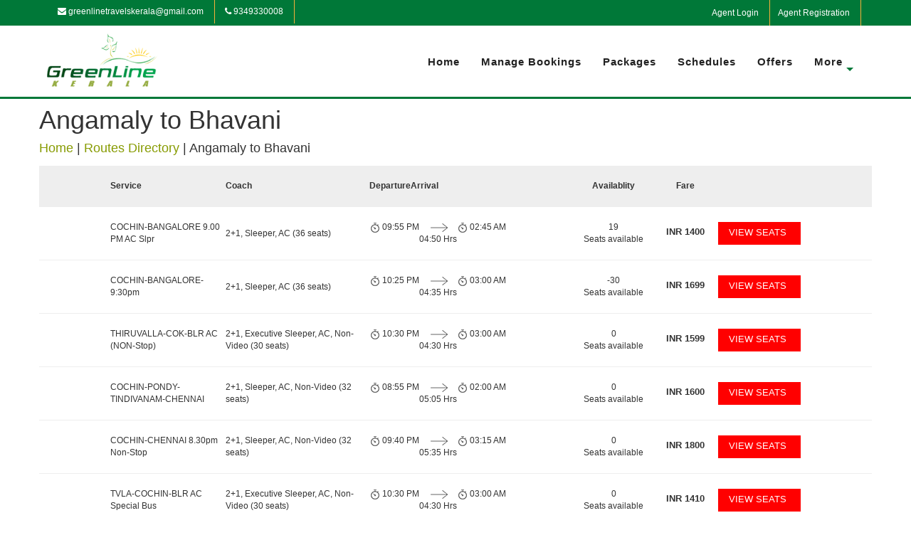

--- FILE ---
content_type: text/css
request_url: https://cdn-css2-cf-ind.ticketsimply.net/assets/bootstrap_public_www/font-awesome-ie7-082240f395e1d501780a7ce99975fa60731f1e4f740d6d2374ad1dc0d59e0e04.css
body_size: 1860
content:
[class^="icofont-"],[class*=" icofont-"]{font-family:FontAwesome;font-style:normal;font-weight:normal}.btn.dropdown-toggle [class^="icofont-"],.btn.dropdown-toggle [class*=" icofont-"]{line-height:1.4em}.icofont-large{font-size:1.3333em}.icofont-glass{*zoom:expression(this.runtimeStyle['zoom'] = '1',this.innerHTML = '&#xf000;&nbsp;')}.icofont-music{*zoom:expression(this.runtimeStyle['zoom'] = '1',this.innerHTML = '&#xf001;&nbsp;')}.icofont-search{*zoom:expression(this.runtimeStyle['zoom'] = '1',this.innerHTML = '&#xf002;&nbsp;')}.icofont-envelope{*zoom:expression(this.runtimeStyle['zoom'] = '1',this.innerHTML = '&#xf003;&nbsp;')}.icofont-heart{*zoom:expression(this.runtimeStyle['zoom'] = '1',this.innerHTML = '&#xf004;&nbsp;')}.icofont-star{*zoom:expression(this.runtimeStyle['zoom'] = '1',this.innerHTML = '&#xf005;&nbsp;')}.icofont-star-empty{*zoom:expression(this.runtimeStyle['zoom'] = '1',this.innerHTML = '&#xf006;&nbsp;')}.icofont-user{*zoom:expression(this.runtimeStyle['zoom'] = '1',this.innerHTML = '&#xf007;&nbsp;')}.icofont-film{*zoom:expression(this.runtimeStyle['zoom'] = '1',this.innerHTML = '&#xf008;&nbsp;')}.icofont-th-large{*zoom:expression(this.runtimeStyle['zoom'] = '1',this.innerHTML = '&#xf009;&nbsp;')}.icofont-th{*zoom:expression(this.runtimeStyle['zoom'] = '1',this.innerHTML = '&#xf00a;&nbsp;')}.icofont-th-list{*zoom:expression(this.runtimeStyle['zoom'] = '1',this.innerHTML = '&#xf00b;&nbsp;')}.icofont-ok{*zoom:expression(this.runtimeStyle['zoom'] = '1',this.innerHTML = '&#xf00c;&nbsp;')}.icofont-remove{*zoom:expression(this.runtimeStyle['zoom'] = '1',this.innerHTML = '&#xf00d;&nbsp;')}.icofont-zoom-in{*zoom:expression(this.runtimeStyle['zoom'] = '1',this.innerHTML = '&#xf00e;&nbsp;')}.icofont-zoom-out{*zoom:expression(this.runtimeStyle['zoom'] = '1',this.innerHTML = '&#xf010;&nbsp;')}.icofont-off{*zoom:expression(this.runtimeStyle['zoom'] = '1',this.innerHTML = '&#xf011;&nbsp;')}.icofont-signal{*zoom:expression(this.runtimeStyle['zoom'] = '1',this.innerHTML = '&#xf012;&nbsp;')}.icofont-cog{*zoom:expression(this.runtimeStyle['zoom'] = '1',this.innerHTML = '&#xf013;&nbsp;')}.icofont-trash{*zoom:expression(this.runtimeStyle['zoom'] = '1',this.innerHTML = '&#xf014;&nbsp;')}.icofont-home{*zoom:expression(this.runtimeStyle['zoom'] = '1',this.innerHTML = '&#xf015;&nbsp;')}.icofont-file{*zoom:expression(this.runtimeStyle['zoom'] = '1',this.innerHTML = '&#xf016;&nbsp;')}.icofont-time{*zoom:expression(this.runtimeStyle['zoom'] = '1',this.innerHTML = '&#xf017;&nbsp;')}.icofont-road{*zoom:expression(this.runtimeStyle['zoom'] = '1',this.innerHTML = '&#xf018;&nbsp;')}.icofont-download-alt{*zoom:expression(this.runtimeStyle['zoom'] = '1',this.innerHTML = '&#xf019;&nbsp;')}.icofont-download{*zoom:expression(this.runtimeStyle['zoom'] = '1',this.innerHTML = '&#xf01a;&nbsp;')}.icofont-upload{*zoom:expression(this.runtimeStyle['zoom'] = '1',this.innerHTML = '&#xf01b;&nbsp;')}.icofont-inbox{*zoom:expression(this.runtimeStyle['zoom'] = '1',this.innerHTML = '&#xf01c;&nbsp;')}.icofont-play-circle{*zoom:expression(this.runtimeStyle['zoom'] = '1',this.innerHTML = '&#xf01d;&nbsp;')}.icofont-repeat{*zoom:expression(this.runtimeStyle['zoom'] = '1',this.innerHTML = '&#xf01e;&nbsp;')}.icofont-refresh{*zoom:expression(this.runtimeStyle['zoom'] = '1',this.innerHTML = '&#xf021;&nbsp;')}.icofont-list-alt{*zoom:expression(this.runtimeStyle['zoom'] = '1',this.innerHTML = '&#xf022;&nbsp;')}.icofont-lock{*zoom:expression(this.runtimeStyle['zoom'] = '1',this.innerHTML = '&#xf023;&nbsp;')}.icofont-flag{*zoom:expression(this.runtimeStyle['zoom'] = '1',this.innerHTML = '&#xf024;&nbsp;')}.icofont-headphones{*zoom:expression(this.runtimeStyle['zoom'] = '1',this.innerHTML = '&#xf025;&nbsp;')}.icofont-volume-off{*zoom:expression(this.runtimeStyle['zoom'] = '1',this.innerHTML = '&#xf026;&nbsp;')}.icofont-volume-down{*zoom:expression(this.runtimeStyle['zoom'] = '1',this.innerHTML = '&#xf027;&nbsp;')}.icofont-volume-up{*zoom:expression(this.runtimeStyle['zoom'] = '1',this.innerHTML = '&#xf028;&nbsp;')}.icofont-qrcode{*zoom:expression(this.runtimeStyle['zoom'] = '1',this.innerHTML = '&#xf029;&nbsp;')}.icofont-barcode{*zoom:expression(this.runtimeStyle['zoom'] = '1',this.innerHTML = '&#xf02a;&nbsp;')}.icofont-tag{*zoom:expression(this.runtimeStyle['zoom'] = '1',this.innerHTML = '&#xf02b;&nbsp;')}.icofont-tags{*zoom:expression(this.runtimeStyle['zoom'] = '1',this.innerHTML = '&#xf02c;&nbsp;')}.icofont-book{*zoom:expression(this.runtimeStyle['zoom'] = '1',this.innerHTML = '&#xf02d;&nbsp;')}.icofont-bookmark{*zoom:expression(this.runtimeStyle['zoom'] = '1',this.innerHTML = '&#xf02e;&nbsp;')}.icofont-print{*zoom:expression(this.runtimeStyle['zoom'] = '1',this.innerHTML = '&#xf02f;&nbsp;')}.icofont-camera{*zoom:expression(this.runtimeStyle['zoom'] = '1',this.innerHTML = '&#xf030;&nbsp;')}.icofont-font{*zoom:expression(this.runtimeStyle['zoom'] = '1',this.innerHTML = '&#xf031;&nbsp;')}.icofont-bold{*zoom:expression(this.runtimeStyle['zoom'] = '1',this.innerHTML = '&#xf032;&nbsp;')}.icofont-italic{*zoom:expression(this.runtimeStyle['zoom'] = '1',this.innerHTML = '&#xf033;&nbsp;')}.icofont-text-height{*zoom:expression(this.runtimeStyle['zoom'] = '1',this.innerHTML = '&#xf034;&nbsp;')}.icofont-text-width{*zoom:expression(this.runtimeStyle['zoom'] = '1',this.innerHTML = '&#xf035;&nbsp;')}.icofont-align-left{*zoom:expression(this.runtimeStyle['zoom'] = '1',this.innerHTML = '&#xf036;&nbsp;')}.icofont-align-center{*zoom:expression(this.runtimeStyle['zoom'] = '1',this.innerHTML = '&#xf037;&nbsp;')}.icofont-align-right{*zoom:expression(this.runtimeStyle['zoom'] = '1',this.innerHTML = '&#xf038;&nbsp;')}.icofont-align-justify{*zoom:expression(this.runtimeStyle['zoom'] = '1',this.innerHTML = '&#xf039;&nbsp;')}.icofont-list{*zoom:expression(this.runtimeStyle['zoom'] = '1',this.innerHTML = '&#xf03a;&nbsp;')}.icofont-indent-left{*zoom:expression(this.runtimeStyle['zoom'] = '1',this.innerHTML = '&#xf03b;&nbsp;')}.icofont-indent-right{*zoom:expression(this.runtimeStyle['zoom'] = '1',this.innerHTML = '&#xf03c;&nbsp;')}.icofont-facetime-video{*zoom:expression(this.runtimeStyle['zoom'] = '1',this.innerHTML = '&#xf03d;&nbsp;')}.icofont-picture{*zoom:expression(this.runtimeStyle['zoom'] = '1',this.innerHTML = '&#xf03e;&nbsp;')}.icofont-pencil{*zoom:expression(this.runtimeStyle['zoom'] = '1',this.innerHTML = '&#xf040;&nbsp;')}.icofont-map-marker{*zoom:expression(this.runtimeStyle['zoom'] = '1',this.innerHTML = '&#xf041;&nbsp;')}.icofont-adjust{*zoom:expression(this.runtimeStyle['zoom'] = '1',this.innerHTML = '&#xf042;&nbsp;')}.icofont-tint{*zoom:expression(this.runtimeStyle['zoom'] = '1',this.innerHTML = '&#xf043;&nbsp;')}.icofont-edit{*zoom:expression(this.runtimeStyle['zoom'] = '1',this.innerHTML = '&#xf044;&nbsp;')}.icofont-share{*zoom:expression(this.runtimeStyle['zoom'] = '1',this.innerHTML = '&#xf045;&nbsp;')}.icofont-check{*zoom:expression(this.runtimeStyle['zoom'] = '1',this.innerHTML = '&#xf046;&nbsp;')}.icofont-move{*zoom:expression(this.runtimeStyle['zoom'] = '1',this.innerHTML = '&#xf047;&nbsp;')}.icofont-step-backward{*zoom:expression(this.runtimeStyle['zoom'] = '1',this.innerHTML = '&#xf048;&nbsp;')}.icofont-fast-backward{*zoom:expression(this.runtimeStyle['zoom'] = '1',this.innerHTML = '&#xf049;&nbsp;')}.icofont-backward{*zoom:expression(this.runtimeStyle['zoom'] = '1',this.innerHTML = '&#xf04a;&nbsp;')}.icofont-play{*zoom:expression(this.runtimeStyle['zoom'] = '1',this.innerHTML = '&#xf04b;&nbsp;')}.icofont-pause{*zoom:expression(this.runtimeStyle['zoom'] = '1',this.innerHTML = '&#xf04c;&nbsp;')}.icofont-stop{*zoom:expression(this.runtimeStyle['zoom'] = '1',this.innerHTML = '&#xf04d;&nbsp;')}.icofont-forward{*zoom:expression(this.runtimeStyle['zoom'] = '1',this.innerHTML = '&#xf04e;&nbsp;')}.icofont-fast-forward{*zoom:expression(this.runtimeStyle['zoom'] = '1',this.innerHTML = '&#xf050;&nbsp;')}.icofont-step-forward{*zoom:expression(this.runtimeStyle['zoom'] = '1',this.innerHTML = '&#xf051;&nbsp;')}.icofont-eject{*zoom:expression(this.runtimeStyle['zoom'] = '1',this.innerHTML = '&#xf052;&nbsp;')}.icofont-chevron-left{*zoom:expression(this.runtimeStyle['zoom'] = '1',this.innerHTML = '&#xf053;&nbsp;')}.icofont-chevron-right{*zoom:expression(this.runtimeStyle['zoom'] = '1',this.innerHTML = '&#xf054;&nbsp;')}.icofont-plus-sign{*zoom:expression(this.runtimeStyle['zoom'] = '1',this.innerHTML = '&#xf055;&nbsp;')}.icofont-minus-sign{*zoom:expression(this.runtimeStyle['zoom'] = '1',this.innerHTML = '&#xf056;&nbsp;')}.icofont-remove-sign{*zoom:expression(this.runtimeStyle['zoom'] = '1',this.innerHTML = '&#xf057;&nbsp;')}.icofont-ok-sign{*zoom:expression(this.runtimeStyle['zoom'] = '1',this.innerHTML = '&#xf058;&nbsp;')}.icofont-question-sign{*zoom:expression(this.runtimeStyle['zoom'] = '1',this.innerHTML = '&#xf059;&nbsp;')}.icofont-info-sign{*zoom:expression(this.runtimeStyle['zoom'] = '1',this.innerHTML = '&#xf05a;&nbsp;')}.icofont-screenshot{*zoom:expression(this.runtimeStyle['zoom'] = '1',this.innerHTML = '&#xf05b;&nbsp;')}.icofont-remove-circle{*zoom:expression(this.runtimeStyle['zoom'] = '1',this.innerHTML = '&#xf05c;&nbsp;')}.icofont-ok-circle{*zoom:expression(this.runtimeStyle['zoom'] = '1',this.innerHTML = '&#xf05d;&nbsp;')}.icofont-ban-circle{*zoom:expression(this.runtimeStyle['zoom'] = '1',this.innerHTML = '&#xf05e;&nbsp;')}.icofont-arrow-left{*zoom:expression(this.runtimeStyle['zoom'] = '1',this.innerHTML = '&#xf060;&nbsp;')}.icofont-arrow-right{*zoom:expression(this.runtimeStyle['zoom'] = '1',this.innerHTML = '&#xf061;&nbsp;')}.icofont-arrow-up{*zoom:expression(this.runtimeStyle['zoom'] = '1',this.innerHTML = '&#xf062;&nbsp;')}.icofont-arrow-down{*zoom:expression(this.runtimeStyle['zoom'] = '1',this.innerHTML = '&#xf063;&nbsp;')}.icofont-share-alt{*zoom:expression(this.runtimeStyle['zoom'] = '1',this.innerHTML = '&#xf064;&nbsp;')}.icofont-resize-full{*zoom:expression(this.runtimeStyle['zoom'] = '1',this.innerHTML = '&#xf065;&nbsp;')}.icofont-resize-small{*zoom:expression(this.runtimeStyle['zoom'] = '1',this.innerHTML = '&#xf066;&nbsp;')}.icofont-plus{*zoom:expression(this.runtimeStyle['zoom'] = '1',this.innerHTML = '&#xf067;&nbsp;')}.icofont-minus{*zoom:expression(this.runtimeStyle['zoom'] = '1',this.innerHTML = '&#xf068;&nbsp;')}.icofont-asterisk{*zoom:expression(this.runtimeStyle['zoom'] = '1',this.innerHTML = '&#xf069;&nbsp;')}.icofont-exclamation-sign{*zoom:expression(this.runtimeStyle['zoom'] = '1',this.innerHTML = '&#xf06a;&nbsp;')}.icofont-gift{*zoom:expression(this.runtimeStyle['zoom'] = '1',this.innerHTML = '&#xf06b;&nbsp;')}.icofont-leaf{*zoom:expression(this.runtimeStyle['zoom'] = '1',this.innerHTML = '&#xf06c;&nbsp;')}.icofont-fire{*zoom:expression(this.runtimeStyle['zoom'] = '1',this.innerHTML = '&#xf06d;&nbsp;')}.icofont-eye-open{*zoom:expression(this.runtimeStyle['zoom'] = '1',this.innerHTML = '&#xf06e;&nbsp;')}.icofont-eye-close{*zoom:expression(this.runtimeStyle['zoom'] = '1',this.innerHTML = '&#xf070;&nbsp;')}.icofont-warning-sign{*zoom:expression(this.runtimeStyle['zoom'] = '1',this.innerHTML = '&#xf071;&nbsp;')}.icofont-plane{*zoom:expression(this.runtimeStyle['zoom'] = '1',this.innerHTML = '&#xf072;&nbsp;')}.icofont-calendar{*zoom:expression(this.runtimeStyle['zoom'] = '1',this.innerHTML = '&#xf073;&nbsp;')}.icofont-random{*zoom:expression(this.runtimeStyle['zoom'] = '1',this.innerHTML = '&#xf074;&nbsp;')}.icofont-comment{*zoom:expression(this.runtimeStyle['zoom'] = '1',this.innerHTML = '&#xf075;&nbsp;')}.icofont-magnet{*zoom:expression(this.runtimeStyle['zoom'] = '1',this.innerHTML = '&#xf076;&nbsp;')}.icofont-chevron-up{*zoom:expression(this.runtimeStyle['zoom'] = '1',this.innerHTML = '&#xf077;&nbsp;')}.icofont-chevron-down{*zoom:expression(this.runtimeStyle['zoom'] = '1',this.innerHTML = '&#xf078;&nbsp;')}.icofont-retweet{*zoom:expression(this.runtimeStyle['zoom'] = '1',this.innerHTML = '&#xf079;&nbsp;')}.icofont-shopping-cart{*zoom:expression(this.runtimeStyle['zoom'] = '1',this.innerHTML = '&#xf07a;&nbsp;')}.icofont-folder-close{*zoom:expression(this.runtimeStyle['zoom'] = '1',this.innerHTML = '&#xf07b;&nbsp;')}.icofont-folder-open{*zoom:expression(this.runtimeStyle['zoom'] = '1',this.innerHTML = '&#xf07c;&nbsp;')}.icofont-resize-vertical{*zoom:expression(this.runtimeStyle['zoom'] = '1',this.innerHTML = '&#xf07d;&nbsp;')}.icofont-resize-horizontal{*zoom:expression(this.runtimeStyle['zoom'] = '1',this.innerHTML = '&#xf07e;&nbsp;')}.icofont-bar-chart{*zoom:expression(this.runtimeStyle['zoom'] = '1',this.innerHTML = '&#xf080;&nbsp;')}.icofont-twitter-sign{*zoom:expression(this.runtimeStyle['zoom'] = '1',this.innerHTML = '&#xf081;&nbsp;')}.icofont-facebook-sign{*zoom:expression(this.runtimeStyle['zoom'] = '1',this.innerHTML = '&#xf082;&nbsp;')}.icofont-camera-retro{*zoom:expression(this.runtimeStyle['zoom'] = '1',this.innerHTML = '&#xf083;&nbsp;')}.icofont-key{*zoom:expression(this.runtimeStyle['zoom'] = '1',this.innerHTML = '&#xf084;&nbsp;')}.icofont-cogs{*zoom:expression(this.runtimeStyle['zoom'] = '1',this.innerHTML = '&#xf085;&nbsp;')}.icofont-comments{*zoom:expression(this.runtimeStyle['zoom'] = '1',this.innerHTML = '&#xf086;&nbsp;')}.icofont-thumbs-up{*zoom:expression(this.runtimeStyle['zoom'] = '1',this.innerHTML = '&#xf087;&nbsp;')}.icofont-thumbs-down{*zoom:expression(this.runtimeStyle['zoom'] = '1',this.innerHTML = '&#xf088;&nbsp;')}.icofont-star-half{*zoom:expression(this.runtimeStyle['zoom'] = '1',this.innerHTML = '&#xf089;&nbsp;')}.icofont-heart-empty{*zoom:expression(this.runtimeStyle['zoom'] = '1',this.innerHTML = '&#xf08a;&nbsp;')}.icofont-signout{*zoom:expression(this.runtimeStyle['zoom'] = '1',this.innerHTML = '&#xf08b;&nbsp;')}.icofont-linkedin-sign{*zoom:expression(this.runtimeStyle['zoom'] = '1',this.innerHTML = '&#xf08c;&nbsp;')}.icofont-pushpin{*zoom:expression(this.runtimeStyle['zoom'] = '1',this.innerHTML = '&#xf08d;&nbsp;')}.icofont-external-link{*zoom:expression(this.runtimeStyle['zoom'] = '1',this.innerHTML = '&#xf08e;&nbsp;')}.icofont-signin{*zoom:expression(this.runtimeStyle['zoom'] = '1',this.innerHTML = '&#xf090;&nbsp;')}.icofont-trophy{*zoom:expression(this.runtimeStyle['zoom'] = '1',this.innerHTML = '&#xf091;&nbsp;')}.icofont-github-sign{*zoom:expression(this.runtimeStyle['zoom'] = '1',this.innerHTML = '&#xf092;&nbsp;')}.icofont-upload-alt{*zoom:expression(this.runtimeStyle['zoom'] = '1',this.innerHTML = '&#xf093;&nbsp;')}.icofont-lemon{*zoom:expression(this.runtimeStyle['zoom'] = '1',this.innerHTML = '&#xf094;&nbsp;')}.icofont-phone{*zoom:expression(this.runtimeStyle['zoom'] = '1',this.innerHTML = '&#xf095;&nbsp;')}.icofont-check-empty{*zoom:expression(this.runtimeStyle['zoom'] = '1',this.innerHTML = '&#xf096;&nbsp;')}.icofont-bookmark-empty{*zoom:expression(this.runtimeStyle['zoom'] = '1',this.innerHTML = '&#xf097;&nbsp;')}.icofont-phone-sign{*zoom:expression(this.runtimeStyle['zoom'] = '1',this.innerHTML = '&#xf098;&nbsp;')}.icofont-twitter{*zoom:expression(this.runtimeStyle['zoom'] = '1',this.innerHTML = '&#xf099;&nbsp;')}.icofont-facebook{*zoom:expression(this.runtimeStyle['zoom'] = '1',this.innerHTML = '&#xf09a;&nbsp;')}.icofont-github{*zoom:expression(this.runtimeStyle['zoom'] = '1',this.innerHTML = '&#xf09b;&nbsp;')}.icofont-unlock{*zoom:expression(this.runtimeStyle['zoom'] = '1',this.innerHTML = '&#xf09c;&nbsp;')}.icofont-credit-card{*zoom:expression(this.runtimeStyle['zoom'] = '1',this.innerHTML = '&#xf09d;&nbsp;')}.icofont-rss{*zoom:expression(this.runtimeStyle['zoom'] = '1',this.innerHTML = '&#xf09e;&nbsp;')}.icofont-hdd{*zoom:expression(this.runtimeStyle['zoom'] = '1',this.innerHTML = '&#xf0a0;&nbsp;')}.icofont-bullhorn{*zoom:expression(this.runtimeStyle['zoom'] = '1',this.innerHTML = '&#xf0a1;&nbsp;')}.icofont-bell{*zoom:expression(this.runtimeStyle['zoom'] = '1',this.innerHTML = '&#xf0a2;&nbsp;')}.icofont-certificate{*zoom:expression(this.runtimeStyle['zoom'] = '1',this.innerHTML = '&#xf0a3;&nbsp;')}.icofont-hand-right{*zoom:expression(this.runtimeStyle['zoom'] = '1',this.innerHTML = '&#xf0a4;&nbsp;')}.icofont-hand-left{*zoom:expression(this.runtimeStyle['zoom'] = '1',this.innerHTML = '&#xf0a5;&nbsp;')}.icofont-hand-up{*zoom:expression(this.runtimeStyle['zoom'] = '1',this.innerHTML = '&#xf0a6;&nbsp;')}.icofont-hand-down{*zoom:expression(this.runtimeStyle['zoom'] = '1',this.innerHTML = '&#xf0a7;&nbsp;')}.icofont-circle-arrow-left{*zoom:expression(this.runtimeStyle['zoom'] = '1',this.innerHTML = '&#xf0a8;&nbsp;')}.icofont-circle-arrow-right{*zoom:expression(this.runtimeStyle['zoom'] = '1',this.innerHTML = '&#xf0a9;&nbsp;')}.icofont-circle-arrow-up{*zoom:expression(this.runtimeStyle['zoom'] = '1',this.innerHTML = '&#xf0aa;&nbsp;')}.icofont-circle-arrow-down{*zoom:expression(this.runtimeStyle['zoom'] = '1',this.innerHTML = '&#xf0ab;&nbsp;')}.icofont-globe{*zoom:expression(this.runtimeStyle['zoom'] = '1',this.innerHTML = '&#xf0ac;&nbsp;')}.icofont-wrench{*zoom:expression(this.runtimeStyle['zoom'] = '1',this.innerHTML = '&#xf0ad;&nbsp;')}.icofont-tasks{*zoom:expression(this.runtimeStyle['zoom'] = '1',this.innerHTML = '&#xf0ae;&nbsp;')}.icofont-filter{*zoom:expression(this.runtimeStyle['zoom'] = '1',this.innerHTML = '&#xf0b0;&nbsp;')}.icofont-briefcase{*zoom:expression(this.runtimeStyle['zoom'] = '1',this.innerHTML = '&#xf0b1;&nbsp;')}.icofont-fullscreen{*zoom:expression(this.runtimeStyle['zoom'] = '1',this.innerHTML = '&#xf0b2;&nbsp;')}.icofont-group{*zoom:expression(this.runtimeStyle['zoom'] = '1',this.innerHTML = '&#xf0c0;&nbsp;')}.icofont-link{*zoom:expression(this.runtimeStyle['zoom'] = '1',this.innerHTML = '&#xf0c1;&nbsp;')}.icofont-cloud{*zoom:expression(this.runtimeStyle['zoom'] = '1',this.innerHTML = '&#xf0c2;&nbsp;')}.icofont-beaker{*zoom:expression(this.runtimeStyle['zoom'] = '1',this.innerHTML = '&#xf0c3;&nbsp;')}.icofont-cut{*zoom:expression(this.runtimeStyle['zoom'] = '1',this.innerHTML = '&#xf0c4;&nbsp;')}.icofont-copy{*zoom:expression(this.runtimeStyle['zoom'] = '1',this.innerHTML = '&#xf0c5;&nbsp;')}.icofont-paper-clip{*zoom:expression(this.runtimeStyle['zoom'] = '1',this.innerHTML = '&#xf0c6;&nbsp;')}.icofont-save{*zoom:expression(this.runtimeStyle['zoom'] = '1',this.innerHTML = '&#xf0c7;&nbsp;')}.icofont-sign-blank{*zoom:expression(this.runtimeStyle['zoom'] = '1',this.innerHTML = '&#xf0c8;&nbsp;')}.icofont-reorder{*zoom:expression(this.runtimeStyle['zoom'] = '1',this.innerHTML = '&#xf0c9;&nbsp;')}.icofont-list-ul{*zoom:expression(this.runtimeStyle['zoom'] = '1',this.innerHTML = '&#xf0ca;&nbsp;')}.icofont-list-ol{*zoom:expression(this.runtimeStyle['zoom'] = '1',this.innerHTML = '&#xf0cb;&nbsp;')}.icofont-strikethrough{*zoom:expression(this.runtimeStyle['zoom'] = '1',this.innerHTML = '&#xf0cc;&nbsp;')}.icofont-underline{*zoom:expression(this.runtimeStyle['zoom'] = '1',this.innerHTML = '&#xf0cd;&nbsp;')}.icofont-table{*zoom:expression(this.runtimeStyle['zoom'] = '1',this.innerHTML = '&#xf0ce;&nbsp;')}.icofont-magic{*zoom:expression(this.runtimeStyle['zoom'] = '1',this.innerHTML = '&#xf0d0;&nbsp;')}.icofont-truck{*zoom:expression(this.runtimeStyle['zoom'] = '1',this.innerHTML = '&#xf0d1;&nbsp;')}.icofont-pinterest{*zoom:expression(this.runtimeStyle['zoom'] = '1',this.innerHTML = '&#xf0d2;&nbsp;')}.icofont-pinterest-sign{*zoom:expression(this.runtimeStyle['zoom'] = '1',this.innerHTML = '&#xf0d3;&nbsp;')}.icofont-google-plus-sign{*zoom:expression(this.runtimeStyle['zoom'] = '1',this.innerHTML = '&#xf0d4;&nbsp;')}.icofont-google-plus{*zoom:expression(this.runtimeStyle['zoom'] = '1',this.innerHTML = '&#xf0d5;&nbsp;')}.icofont-money{*zoom:expression(this.runtimeStyle['zoom'] = '1',this.innerHTML = '&#xf0d6;&nbsp;')}.icofont-caret-down{*zoom:expression(this.runtimeStyle['zoom'] = '1',this.innerHTML = '&#xf0d7;&nbsp;')}.icofont-caret-up{*zoom:expression(this.runtimeStyle['zoom'] = '1',this.innerHTML = '&#xf0d8;&nbsp;')}.icofont-caret-left{*zoom:expression(this.runtimeStyle['zoom'] = '1',this.innerHTML = '&#xf0d9;&nbsp;')}.icofont-caret-right{*zoom:expression(this.runtimeStyle['zoom'] = '1',this.innerHTML = '&#xf0da;&nbsp;')}.icofont-columns{*zoom:expression(this.runtimeStyle['zoom'] = '1',this.innerHTML = '&#xf0db;&nbsp;')}.icofont-sort{*zoom:expression(this.runtimeStyle['zoom'] = '1',this.innerHTML = '&#xf0dc;&nbsp;')}.icofont-sort-down{*zoom:expression(this.runtimeStyle['zoom'] = '1',this.innerHTML = '&#xf0dd;&nbsp;')}.icofont-sort-up{*zoom:expression(this.runtimeStyle['zoom'] = '1',this.innerHTML = '&#xf0de;&nbsp;')}.icofont-envelope-alt{*zoom:expression(this.runtimeStyle['zoom'] = '1',this.innerHTML = '&#xf0e0;&nbsp;')}.icofont-linkedin{*zoom:expression(this.runtimeStyle['zoom'] = '1',this.innerHTML = '&#xf0e1;&nbsp;')}.icofont-undo{*zoom:expression(this.runtimeStyle['zoom'] = '1',this.innerHTML = '&#xf0e2;&nbsp;')}.icofont-legal{*zoom:expression(this.runtimeStyle['zoom'] = '1',this.innerHTML = '&#xf0e3;&nbsp;')}.icofont-dashboard{*zoom:expression(this.runtimeStyle['zoom'] = '1',this.innerHTML = '&#xf0e4;&nbsp;')}.icofont-comment-alt{*zoom:expression(this.runtimeStyle['zoom'] = '1',this.innerHTML = '&#xf0e5;&nbsp;')}.icofont-comments-alt{*zoom:expression(this.runtimeStyle['zoom'] = '1',this.innerHTML = '&#xf0e6;&nbsp;')}.icofont-bolt{*zoom:expression(this.runtimeStyle['zoom'] = '1',this.innerHTML = '&#xf0e7;&nbsp;')}.icofont-sitemap{*zoom:expression(this.runtimeStyle['zoom'] = '1',this.innerHTML = '&#xf0e8;&nbsp;')}.icofont-umbrella{*zoom:expression(this.runtimeStyle['zoom'] = '1',this.innerHTML = '&#xf0e9;&nbsp;')}.icofont-paste{*zoom:expression(this.runtimeStyle['zoom'] = '1',this.innerHTML = '&#xf0ea;&nbsp;')}.icofont-user-md{*zoom:expression(this.runtimeStyle['zoom'] = '1',this.innerHTML = '&#xf200;&nbsp;')}

--- FILE ---
content_type: text/css
request_url: https://cdn-css0-cf-ind.ticketsimply.net/assets/bootstrap_public_www/ie8-a9b5e12828dee8b690a8e12c79656afd44cce82e8c66cdcd7595563d18734b0c.css
body_size: 830
content:
#login_form .btn_req_pass.btn_tab{margin-top:5px}#login_form input[type="text"],#login_form input[type="password"]{width:160px !important}.pasaje .select2-container .select2-choice{filter:progid:DXImageTransform.Microsoft.gradient(startColorstr = '#ffffff',endColorstr = '#ffffff',GradientType = 0)}.ticket_div input[type="text"],.ticket_div input[type="email"],.ticket_div input[type="password"]{line-height:35px}#search_button{position:relative;bottom:5px !important}.form-horizontal .controls #ticket_email,.form-horizontal .controls #ticket_emergency_contact_name,.form-horizontal .controls #id_card_number,.form-horizontal .controls #id_card_type,.form-horizontal .controls #offer_coupon_coupon_code,.form-horizontal .controls #cashizza_coupon_code,.form-horizontal .controls #cashizza_security_code,#member_shipcard_div .form-horizontal .controls input,input#cash_coupon_coupon_code{width:200px !important}.form-horizontal .controls #ticket_phone_number,.form-horizontal .controls #ticket_other_number,.form-horizontal .controls #ticket_emergency_contact_number{width:136px !important}.form-horizontal .controls input[type="text"],.form-horizontal .controls input[type="email"],#multi_passenger_details input[type="text"],#multi_passenger_details input[type="email"]{min-height:30px !important;padding:0 2px !important}.icofont.icofont-plus{position:relative;left:33px;top:11px}.form-horizontal .controls{margin:0 !important}.navbar-inner .nav{height:45px}.ticket_div .nav.nav-tabs{height:37px;border-bottom:0}input.hide_amount_text{width:72px !important}#ui-datepicker-div{z-index:1000 !important}#triptype_oneway,#triptype_roundtrip{vertical-align:middle !important}.input_group,.login_feature,#reset_pass_form,.modal_right{color:#000 !important}.select2-container .select2-choice{background-color:#fff;background-image:-ms-linear-gradient(top,#fff 0,#fff 50%);filter:progid:DXImageTransform.Microsoft.gradient(startColorstr = '#ffffff',endColorstr = '#ffffff',GradientType = 0);background-image:linear-gradient(top,#fff 0,#fff 50%)}div.arrow,.date_arrow .arrow:after{border:none !important;content:none !important}#return_li_tab{right:30px;position:relative;bottom:4px}#main-content{float:left}#body-content .nav-tabs>li{margin-bottom:-6px}#ticket_discount_amount{padding:4px 14px !important}